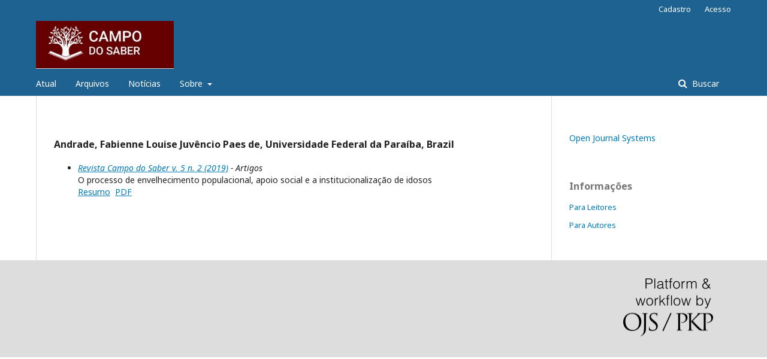

--- FILE ---
content_type: text/html; charset=utf-8
request_url: https://periodicos.iesp.edu.br/campodosaber/search/authors/view?givenName=Fabienne%20Louise%20Juv%C3%AAncio%20Paes%20de&familyName=Andrade&affiliation=Universidade%20Federal%20da%20Para%C3%ADba&country=BR&authorName=Andrade%2C%20Fabienne%20Louise%20Juv%C3%AAncio%20Paes%20de
body_size: 2234
content:
	<!DOCTYPE html>
<html lang="pt-BR" xml:lang="pt-BR">
<head>
	<meta charset="utf-8">
	<meta name="viewport" content="width=device-width, initial-scale=1.0">
	<title>
		Perfil do autor
							| Revista Campo do Saber
			</title>

	
<meta name="generator" content="Open Journal Systems 3.2.1.5">
	<link rel="stylesheet" href="https://periodicos.iesp.edu.br/campodosaber/$$$call$$$/page/page/css?name=stylesheet" type="text/css" /><link rel="stylesheet" href="//fonts.googleapis.com/css?family=Noto+Sans:400,400italic,700,700italic" type="text/css" /><link rel="stylesheet" href="https://cdnjs.cloudflare.com/ajax/libs/font-awesome/4.7.0/css/font-awesome.css?v=3.2.1.5" type="text/css" />
</head>
<body class="pkp_page_search pkp_op_authors has_site_logo" dir="ltr">

	<div class="pkp_structure_page">

				<header class="pkp_structure_head" id="headerNavigationContainer" role="banner">
						 <nav class="cmp_skip_to_content" aria-label="Ir para os links de conteúdo">
	<a href="#pkp_content_main">Ir para o conteúdo principal</a>
	<a href="#siteNav">Ir para o menu de navegação principal</a>
		<a href="#pkp_content_footer">Ir para o rodapé</a>
</nav>

			<div class="pkp_head_wrapper">

				<div class="pkp_site_name_wrapper">
					<button class="pkp_site_nav_toggle">
						<span>Open Menu</span>
					</button>
										<div class="pkp_site_name">
																<a href="						https://periodicos.iesp.edu.br/campodosaber/index
					" class="is_img">
							<img src="https://periodicos.iesp.edu.br/public/journals/1/pageHeaderLogoImage_pt_BR.jpg" width="290" height="101"  />
						</a>
										</div>
				</div>

				
				<nav class="pkp_site_nav_menu" aria-label="Navegação no Site">
					<a id="siteNav"></a>
					<div class="pkp_navigation_primary_row">
						<div class="pkp_navigation_primary_wrapper">
																				<ul id="navigationPrimary" class="pkp_navigation_primary pkp_nav_list">
								<li class="">
				<a href="https://periodicos.iesp.edu.br/campodosaber/issue/current">
					Atual
				</a>
							</li>
								<li class="">
				<a href="https://periodicos.iesp.edu.br/campodosaber/issue/archive">
					Arquivos
				</a>
							</li>
								<li class="">
				<a href="https://periodicos.iesp.edu.br/campodosaber/announcement">
					Notícias
				</a>
							</li>
								<li class="">
				<a href="https://periodicos.iesp.edu.br/campodosaber/about">
					Sobre
				</a>
									<ul>
																					<li class="">
									<a href="https://periodicos.iesp.edu.br/campodosaber/about">
										Sobre a Revista
									</a>
								</li>
																												<li class="">
									<a href="https://periodicos.iesp.edu.br/campodosaber/about/submissions">
										Submissões
									</a>
								</li>
																												<li class="">
									<a href="https://periodicos.iesp.edu.br/campodosaber/about/editorialTeam">
										Equipe Editorial
									</a>
								</li>
																																									<li class="">
									<a href="https://periodicos.iesp.edu.br/campodosaber/about/contact">
										Contato
									</a>
								</li>
																		</ul>
							</li>
			</ul>

				

																									
	<form class="pkp_search pkp_search_desktop" action="https://periodicos.iesp.edu.br/campodosaber/search/search" method="get" role="search" aria-label="Pesquisa de artigos">
		<input type="hidden" name="csrfToken" value="b1836388f7880c79c593bb5613d40215">
				
			<input name="query" value="" type="text" aria-label="Termo de Busca">
		

		<button type="submit">
			Buscar
		</button>
		<div class="search_controls" aria-hidden="true">
			<a href="https://periodicos.iesp.edu.br/campodosaber/search/search" class="headerSearchPrompt search_prompt" aria-hidden="true">
				Buscar
			</a>
			<a href="#" class="search_cancel headerSearchCancel" aria-hidden="true"></a>
			<span class="search_loading" aria-hidden="true"></span>
		</div>
	</form>
													</div>
					</div>
					<div class="pkp_navigation_user_wrapper" id="navigationUserWrapper">
							<ul id="navigationUser" class="pkp_navigation_user pkp_nav_list">
								<li class="profile">
				<a href="https://periodicos.iesp.edu.br/campodosaber/user/register">
					Cadastro
				</a>
							</li>
								<li class="profile">
				<a href="https://periodicos.iesp.edu.br/campodosaber/login">
					Acesso
				</a>
							</li>
										</ul>

					</div>
																			
	<form class="pkp_search pkp_search_mobile" action="https://periodicos.iesp.edu.br/campodosaber/search/search" method="get" role="search" aria-label="Pesquisa de artigos">
		<input type="hidden" name="csrfToken" value="b1836388f7880c79c593bb5613d40215">
				
			<input name="query" value="" type="text" aria-label="Termo de Busca">
		

		<button type="submit">
			Buscar
		</button>
		<div class="search_controls" aria-hidden="true">
			<a href="https://periodicos.iesp.edu.br/campodosaber/search/search" class="headerSearchPrompt search_prompt" aria-hidden="true">
				Buscar
			</a>
			<a href="#" class="search_cancel headerSearchCancel" aria-hidden="true"></a>
			<span class="search_loading" aria-hidden="true"></span>
		</div>
	</form>
									</nav>
			</div><!-- .pkp_head_wrapper -->
		</header><!-- .pkp_structure_head -->

						<div class="pkp_structure_content has_sidebar">
			<div class="pkp_structure_main" role="main">
				<a id="pkp_content_main"></a>
<div id="authorDetails">
<h3>Andrade, Fabienne Louise Juvêncio Paes de, Universidade Federal da Paraíba, Brazil</h3>
<ul>
									<li>

		<em><a href="https://periodicos.iesp.edu.br/campodosaber/issue/view/21">Revista Campo do Saber v. 5 n. 2 (2019)</a> - Artigos</em><br />
		O processo de envelhecimento populacional, apoio social e a institucionalização de idosos<br/>
		<a href="https://periodicos.iesp.edu.br/campodosaber/article/view/308" class="file">Resumo</a>
							&nbsp;<a href="https://periodicos.iesp.edu.br/campodosaber/article/view/308/252" class="file">PDF</a>
					</li>
	</ul>
</div>
	</div><!-- pkp_structure_main -->

									<div class="pkp_structure_sidebar left" role="complementary" aria-label="Barra lateral">
				<div class="pkp_block block_developed_by">
	<h2 class="pkp_screen_reader">
		Desenvolvido por
	</h2>

	<div class="content">
		<a href="http://pkp.sfu.ca/ojs/">
			Open Journal Systems
		</a>
	</div>
</div>
<div class="pkp_block block_information">
	<h2 class="title">Informações</h2>
	<div class="content">
		<ul>
							<li>
					<a href="https://periodicos.iesp.edu.br/campodosaber/information/readers">
						Para Leitores
					</a>
				</li>
										<li>
					<a href="https://periodicos.iesp.edu.br/campodosaber/information/authors">
						Para Autores
					</a>
				</li>
								</ul>
	</div>
</div>

			</div><!-- pkp_sidebar.left -->
			</div><!-- pkp_structure_content -->

<div class="pkp_structure_footer_wrapper" role="contentinfo">
	<a id="pkp_content_footer"></a>

	<div class="pkp_structure_footer">

		
		<div class="pkp_brand_footer" role="complementary">
			<a href="https://periodicos.iesp.edu.br/campodosaber/about/aboutThisPublishingSystem">
				<img alt="Mais informações sobre o sistema de publicação, a plataforma e o fluxo de publicação do OJS/PKP." src="https://periodicos.iesp.edu.br/templates/images/ojs_brand.png">
			</a>
		</div>
	</div>
</div><!-- pkp_structure_footer_wrapper -->

</div><!-- pkp_structure_page -->

<script src="//ajax.googleapis.com/ajax/libs/jquery/3.3.1/jquery.js?v=3.2.1.5" type="text/javascript"></script><script src="//ajax.googleapis.com/ajax/libs/jqueryui/1.12.0/jquery-ui.js?v=3.2.1.5" type="text/javascript"></script><script src="https://periodicos.iesp.edu.br/lib/pkp/js/lib/jquery/plugins/jquery.tag-it.js?v=3.2.1.5" type="text/javascript"></script><script src="https://periodicos.iesp.edu.br/plugins/themes/default/js/lib/popper/popper.js?v=3.2.1.5" type="text/javascript"></script><script src="https://periodicos.iesp.edu.br/plugins/themes/default/js/lib/bootstrap/util.js?v=3.2.1.5" type="text/javascript"></script><script src="https://periodicos.iesp.edu.br/plugins/themes/default/js/lib/bootstrap/dropdown.js?v=3.2.1.5" type="text/javascript"></script><script src="https://periodicos.iesp.edu.br/plugins/themes/default/js/main.js?v=3.2.1.5" type="text/javascript"></script>


</body>
</html>

